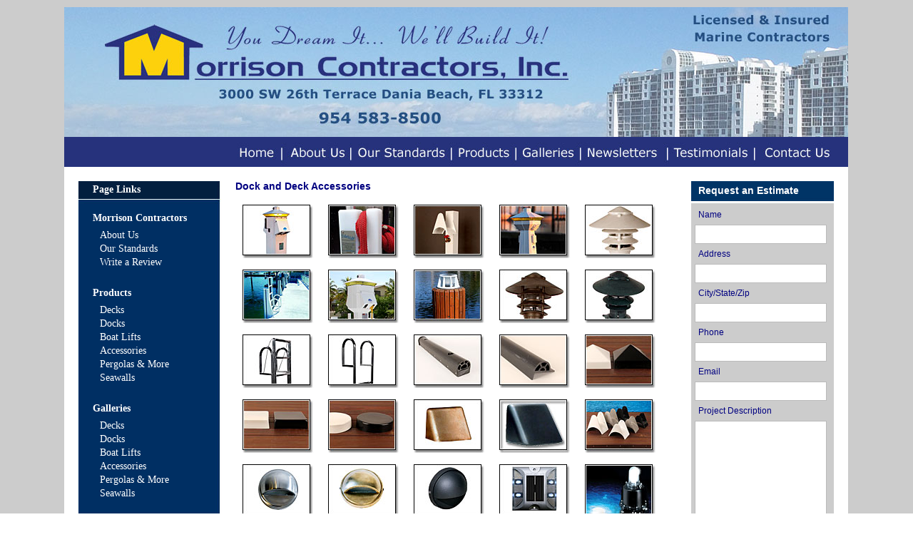

--- FILE ---
content_type: text/html; charset=UTF-8
request_url: https://morrisonbuilders.com/gallery-marineaccessories.html
body_size: 2888
content:
<html>

<head>
<title>Dock and Deck Accessories by Morrison Contractors Dania Beach Florida</title>
<meta name="Description" CONTENT="Morrison Contractors custom marine accessory photo gallery.">
<meta name="Keywords" CONTENT="">
<meta http-equiv="Content-Language" content="en-us">
<meta http-equiv="Content-Type" content="text/html; charset=utf-8">
<meta name="Rating" content="General">
<meta name="Robots" content="Index, Follow">
<style>a:hover {text-decoration:underline;}</style>
<link href="css/styles.css" rel="stylesheet" type="text/css">

	<script type="text/javascript">
	  <!--
	  if (screen.width <= 790) {
	    window.location = "http://www.morrisonbuilders.com/m/index.html";
	  }
	  //-->
	</script>

<script>
  (function(i,s,o,g,r,a,m){i['GoogleAnalyticsObject']=r;i[r]=i[r]||function(){
  (i[r].q=i[r].q||[]).push(arguments)},i[r].l=1*new Date();a=s.createElement(o),
  m=s.getElementsByTagName(o)[0];a.async=1;a.src=g;m.parentNode.insertBefore(a,m)
  })(window,document,'script','//www.google-analytics.com/analytics.js','ga');

  ga('create', 'UA-44641936-1', 'morrisonbuilders.com');
  ga('send', 'pageview');

</script>

</head>




<body>

	<div id="wrapper">
	<a name="top"></a>
		<div id="indexbanner">
		
						<div id="indexphone">			
								
			</div>
		
		</div>
		
			<div id="menu">		

						<script type="text/javascript" src="stmenu.js"></script><script type="text/javascript">
			<!--
			stm_bm(["menu705b",980,"","blank.gif",0,"","",0,0,250,0,1000,1,0,0,"","",0,0,1,2,"default","hand","",1,25],this);
			stm_bp("p0",[0,4,0,0,0,0,0,0,100,"",-2,"",-2,50,0,0,"#999999","transparent","",3,0,0,"#000000"]);
			stm_ai("p0i0",[2,"","insidebuttons-off_01.jpg","insidebuttons-on_01.jpg",211,42,0,"","_self","","","","",0,0,0,"","",0,0,0,0,1,"",1,"",1,"","",3,3,0,0,"#E6EFF9","#000000","#000000","#000000","8pt Verdana","8pt Verdana",0,0,"","","","",0,0,0]);
			stm_aix("p0i1","p0i0",[2,"","insidebuttons-off_02.jpg","insidebuttons-on_02.jpg",93,42,0,"index.html"]);
			stm_aix("p0i2","p0i0",[2,"","insidebuttons-off_03.jpg","insidebuttons-on_03.jpg",100,42,0,"aboutus.html"]);
			stm_aix("p0i3","p0i0",[2,"","insidebuttons-off_04.jpg","insidebuttons-on_04.jpg",142,42,0,"standards.html"]);
			stm_aix("p0i4","p0i0",[2,"","insidebuttons-off_05.jpg","insidebuttons-off_05.jpg",91,42,0,"","_self","","","","",0,0,0,"arrow_r.gif","arrow_r.gif"]);
			stm_bpx("p1","p0",[1,4,0,-5]);
			stm_aix("p1i0","p0i0",[0," Decks ","","",-1,-1,0,"decks.html","_self","","","","",0,0,0,"","",0,0,0,0,1,"#333366",0,"#333366",0,"","",3,3,0,0,"#E6EFF9","#000000","#FFFFFF","#66ccff","12pt Verdana","12pt Verdana"]);
			stm_aix("p1i1","p1i0",[0," Docks","","",-1,-1,0,"docks.html"]);
			stm_aix("p1i2","p1i0",[0," Boat Lifts ","","",-1,-1,0,"boat-lifts.html"]);
			stm_aix("p1i3","p1i0",[0," Seawalls","","",-1,-1,0,"seawalls.html"]);
			stm_aix("p1i4","p1i0",[0," Pergolas & More ","","",-1,-1,0,"pergolas.html"]);
			stm_aix("p1i5","p1i0",[0," Accessories ","","",-1,-1,0,"marine-accessories.html"]);
			stm_ep();
			stm_aix("p0i5","p0i0",[2,"","insidebuttons-off_06.jpg","insidebuttons-on_06.jpg",91,42,0,"product-galleries.html"]);
			stm_aix("p0i6","p0i0",[2,"","insidebuttons-off_07.jpg","insidebuttons-on_07.jpg",119,42,0,"newsletters.html"]);
			stm_aix("p0i7","p0i0",[2,"","insidebuttons-off_08.jpg","insidebuttons-on_08.jpg",123,42,0,"testimonials.html"]);
			stm_aix("p0i8","p0i0",[2,"","insidebuttons-off_09.jpg","insidebuttons-on_09.jpg",129,42,0,"contact.html"]);
			stm_ep();
			stm_em();
			//-->
			</script>
		
		</div>		
		
		<div id="indextextarea">		
			<table cellpadding="0" cellspacing="0">
				<tr>
					<td>					
					
			<div id="blueboxleft">
			
								<h1>Page Links</h1>
				<p>&nbsp;</p>
				<h2>Morrison Contractors</h2>
				<p><a href="aboutus.html">About Us</a></p>
				<p><a href="standards.html">Our Standards</a></p>
				<p>
				<a href="http://bit.ly/morrisoncontractorsinc" target="_blank">
				Write a Review</a></p>
				<h2>&nbsp;</h2>
				<h2>Products</h2>
				<p><a href="decks.html">Decks</a></p>
				<p><a href="docks.html">Docks</a></p>
				<p><a href="boat-lifts.html">Boat Lifts</a></p>
				<p><a href="marine-accessories.html">Accessories</a></p>
				<p><a href="pergolas.html">Pergolas &amp; More</a></p>
				<p><a href="seawalls.html">Seawalls</a></p>
				<h2>&nbsp;</h2>
				<h2>Galleries</h2>
				<p><a href="gallery-deck.html">Decks</a></p>
				<p><a href="gallery-dock.html">Docks</a></p>
				<p><a href="gallery-boatlifts.html">Boat Lifts</a></p>
				<p><a href="gallery-marineaccessories.html">Accessories</a></p>
				<p><a href="gallery-pergolas.html">Pergolas &amp; More</a></p>
				<p><a href="gallery-seawalls.html">Seawalls</a></p>
				<p>&nbsp;</p>
				<p><a href="newsletters.html">Newsletters</a></p>
				<p><a href="testimonials.html">Testimonials</a></p>
				<p><a href="contact.html">Contact Us</a></p>
				
			</div>				
			
			<div id="centertextarea">
			
				<h1>Dock and Deck Accessories</h1>
				<p>&nbsp;</p>				
				<table style="width:600px" class="table1">
					<tr>
						<td style="width: 120px">
						<a href="pop-access-1.html">
						<img alt="" height="75" src="gallery-access/access-1sml.jpg" width="100"></a></td>
						<td style="width: 120px">
						<a href="pop-access-2.html">
						<img alt="" height="75" src="gallery-access/access-2sml.jpg" width="100"></a></td>
						<td style="width: 120px">
						<a href="pop-access-3.html">
						<img alt="" height="75" src="gallery-access/access-3sml.jpg" width="100"></a></td>
						<td style="width: 120px">
						<a href="pop-access-4.html">
						<img alt="" height="75" src="gallery-access/access-4sml.jpg" width="100"></a></td>
						<td style="width: 120px">
						<a href="pop-access-5.html">
						<img alt="" height="75" src="gallery-access/access-5sml.jpg" width="100"></a></td>
					</tr>
					<tr>
						<td style="width: 120px">&nbsp;</td>
						<td style="width: 120px">&nbsp;</td>
						<td style="width: 120px">&nbsp;</td>
						<td style="width: 120px">&nbsp;</td>
						<td style="width: 120px">&nbsp;</td>
					</tr>
					<tr>
						<td style="width: 120px">
						<a href="pop-access-6.html">
						<img alt="" height="75" src="gallery-access/access-6sml.jpg" width="100"></a></td>
						<td style="width: 120px">
						<a href="pop-access-7.html">
						<img alt="" height="75" src="gallery-access/access-7sml.jpg" width="100"></a></td>
						<td style="width: 120px">
						<a href="pop-access-8.html">
						<img alt="" height="75" src="gallery-access/access-8sml.jpg" width="100"></a></td>
						<td style="width: 120px">
						<a href="pop-access-9.html">
						<img alt="" height="75" src="gallery-access/access-9sml.jpg" width="100"></a></td>
						<td style="width: 120px">
						<a href="pop-access-10.html">
						<img alt="" height="75" src="gallery-access/access-10sml.jpg" width="100"></a></td>
					</tr>
					<tr>
						<td style="width: 120px">&nbsp;</td>
						<td style="width: 120px">&nbsp;</td>
						<td style="width: 120px">&nbsp;</td>
						<td style="width: 120px">&nbsp;</td>
						<td style="width: 120px">&nbsp;</td>
					</tr>
					<tr>
						<td style="width: 120px">
						<a href="pop-access-11.html">
						<img alt="" height="75" src="gallery-access/access-11sml.jpg" width="100"></a></td>
						<td style="width: 120px">
						<a href="pop-access-12.html">
						<img alt="" height="75" src="gallery-access/access-12sml.jpg" width="100"></a></td>
						<td style="width: 120px">
						<a href="pop-access-13.html">
						<img alt="" height="75" src="gallery-access/access-13sml.jpg" width="100"></a></td>
						<td style="width: 120px">
						<a href="pop-access-14.html">
						<img alt="" height="75" src="gallery-access/access-14sml.jpg" width="100"></a></td>
						<td style="width: 120px">
						<a href="pop-access-15.html">
						<img alt="" height="75" src="gallery-access/access-15sml.jpg" width="100"></a></td>
					</tr>
					<tr>
						<td style="width: 120px">&nbsp;</td>
						<td style="width: 120px">&nbsp;</td>
						<td style="width: 120px">&nbsp;</td>
						<td style="width: 120px">&nbsp;</td>
						<td style="width: 120px">&nbsp;</td>
					</tr>
					<tr>
						<td style="width: 120px">
						<a href="pop-access-16.html">
						<img alt="" height="75" src="gallery-access/access-16sml.jpg" width="100"></a></td>
						<td style="width: 120px">
						<a href="pop-access-17.html">
						<img alt="" height="75" src="gallery-access/access-17sml.jpg" width="100"></a></td>
						<td style="width: 120px">
						<a href="pop-access-18.html">
						<img alt="" height="75" src="gallery-access/access-18sml.jpg" width="100"></a></td>
						<td style="width: 120px">
						<a href="pop-access-19.html">
						<img alt="" height="75" src="gallery-access/access-19sml.jpg" width="100"></a></td>
						<td style="width: 120px">
						<a href="pop-access-20.html">
						<img alt="" height="75" src="gallery-access/access-20sml.jpg" width="100"></a></td>
					</tr>
					<tr>
						<td style="width: 120px">&nbsp;</td>
						<td style="width: 120px">&nbsp;</td>
						<td style="width: 120px">&nbsp;</td>
						<td style="width: 120px">&nbsp;</td>
						<td style="width: 120px">&nbsp;</td>
					</tr>
					<tr>
						<td style="width: 120px">
						<a href="pop-access-21.html">
						<img alt="" height="75" src="gallery-access/access-21sml.jpg" width="100"></a></td>
						<td style="width: 120px">
						<a href="pop-access-22.html">
						<img alt="" height="75" src="gallery-access/access-22sml.jpg" width="100"></a></td>
						<td style="width: 120px">
						<a href="pop-access-23.html">
						<img alt="" height="75" src="gallery-access/access-23sml.jpg" width="100"></a></td>
						<td style="width: 120px">
						<a href="pop-access-24.html">
						<img alt="" height="75" src="gallery-access/access-24sml.jpg" width="100"></a></td>
						<td style="width: 120px">
						<a href="pop-access-25.html">
						<img alt="" height="75" src="gallery-access/access-25sml.jpg" width="100"></a></td>
					</tr>
					<tr>
						<td style="width: 120px">&nbsp;</td>
						<td style="width: 120px">&nbsp;</td>
						<td style="width: 120px">&nbsp;</td>
						<td style="width: 120px">&nbsp;</td>
						<td style="width: 120px">&nbsp;</td>
					</tr>
					<tr>
						<td style="width: 120px">
						<a href="pop-access-26.html">
						<img alt="" height="75" src="gallery-access/access-26sml.jpg" width="100"></a></td>
						<td style="width: 120px">
						<a href="pop-access-27.html">
						<img alt="" height="75" src="gallery-access/access-27sml.jpg" width="100"></a></td>
						<td style="width: 120px">
						<a href="pop-access-28.html">
						<img alt="" height="75" src="gallery-access/access-28sml.jpg" width="100"></a></td>
						<td style="width: 120px">
						<a href="pop-access-29.html">
						<img alt="" height="75" src="gallery-access/access-29sml.jpg" width="100"></a></td>
						<td style="width: 120px">
						<a href="pop-access-30.html">
						<img alt="" height="75" src="gallery-access/access-30sml.jpg" width="100"></a></td>
					</tr>
					<tr>
						<td style="width: 120px">&nbsp;</td>
						<td style="width: 120px">&nbsp;</td>
						<td style="width: 120px">&nbsp;</td>
						<td style="width: 120px">&nbsp;</td>
						<td style="width: 120px">&nbsp;</td>
					</tr>
					<tr>
						<td style="width: 120px">
						<a href="pop-access-31.html">
						<img alt="" height="75" src="gallery-access/access-31sml.jpg" width="100"></a></td>
						<td style="width: 120px">
						<a href="pop-access-32.html">
						<img alt="" height="75" src="gallery-access/access-32sml.jpg" width="100"></a></td>
						<td style="width: 120px">
						<a href="pop-access-33.html">
						<img alt="" height="75" src="gallery-access/access-33sml.jpg" width="100"></a></td>
						<td style="width: 120px">
						<a href="pop-access-34.html">
						<img alt="" height="75" src="gallery-access/access-34sml.jpg" width="100"></a></td>
						<td style="width: 120px">
						<a href="pop-access-35.html">
						<img alt="" height="75" src="gallery-access/access-35sml.jpg" width="100"></a></td>
					</tr>
					<tr>
						<td style="width: 120px">&nbsp;</td>
						<td style="width: 120px">&nbsp;</td>
						<td style="width: 120px">&nbsp;</td>
						<td style="width: 120px">&nbsp;</td>
						<td style="width: 120px">&nbsp;</td>
					</tr>
					<tr>
						<td style="width: 120px">
						<a href="pop-access-36.html">
						<img alt="" height="75" src="gallery-access/access-36sml.jpg" width="100"></a></td>
						<td style="width: 120px">
						<a href="pop-access-37.html">
						<img alt="" height="75" src="gallery-access/access-37sml.jpg" width="100"></a></td>
						<td style="width: 120px">
						&nbsp;</td>
						<td style="width: 120px">
						&nbsp;</td>
						<td style="width: 120px">
						&nbsp;</td>
					</tr>
					<tr>
						<td style="width: 120px">&nbsp;</td>
						<td style="width: 120px">&nbsp;</td>
						<td style="width: 120px">&nbsp;</td>
						<td style="width: 120px">&nbsp;</td>
						<td style="width: 120px">&nbsp;</td>
					</tr>
					<tr>
						<td style="width: 120px">&nbsp;</td>
						<td style="width: 120px">&nbsp;</td>
						<td style="width: 120px">&nbsp;</td>
						<td style="width: 120px">&nbsp;</td>
						<td style="width: 120px">&nbsp;</td>
					</tr>
					</table>
				<p class="centertext"><a href="#top">
				<img border="0" height="11" src="images/top.gif" width="30"></a></p>
				<p>&nbsp;</p>
				<p>&nbsp;</p>
				
			</div>
			
			<div id="contactform">
			
							<h1>Request an Estimate</h1>
				<p>&nbsp;</p>
				<p>Name&nbsp;</p>
				<form action="formtoemailpro.php" method="post">
					<input name="Name" type="text" style="width: 185px">
					<p>Address</p>				
					<input name="Address" type="text" style="width: 185px">
					<p>City/State/Zip</p>				
					<input name="City_State_Zip" type="text" style="width: 185px">
					<p>Phone</p>				
					<input name="Phone" type="text" style="width: 185px">								
					<p>Email</p>				
					<input name="email" type="text" style="width: 185px">					
					<p>Project Description</p>				
					<textarea name="Request" style="width: 185px; height: 202px;"></textarea>
				<p class="centertext">&nbsp;</p>				
				
					<div class="centertext">					
						<button type="submit">Submit</button></div>
				</form>					
			</div>					
					</td>
				</tr>
			</table>					
					
		</div>
		
		<div id="bottombanner">		

				<p>Morrison Contractors 3000 S.W. 26th Terrace  Dania Beach FL 33312  (954) 583-8500</p>
	
		</div>
		
			<div id="moddate">
			
					<p>&nbsp;</p>
		<h1>The best construction ...  The best materials...  Your best choice is Morrison Contractors!</h1>
		<p>&nbsp;</p>
		<p>
		<img alt="Morrison Contractors" height="100" src="images/logo-sml.gif" width="170"></p>
		<p><font style="font-size: 10pt"><b>
		<font color="#000080" face="Verdana">CGC-1518076</font></b></font></p>
		<p>&nbsp;</p>
		<p>&nbsp;</p>


			</div>

			<div id="moddate2">
			<p>        ver 9.2025</p>
			<p>&nbsp;</p>
			<p>&nbsp;</p>		
			</div>
	
	</div>

<!-- WiredMinds eMetrics tracking with Enterprise Edition V5.4 START -->
<script type='text/javascript' src='https://count.carrierzone.com/app/count_server/count.js'></script>
<script type='text/javascript'><!--
wm_custnum='2c26624d2872f455';
wm_page_name='gallery-marineaccessories.html';
wm_group_name='/services/webpages/m/o/morrisonbuilders.com/public';
wm_campaign_key='campaign_id';
wm_track_alt='';
wiredminds.count();
// -->
</script>
<!-- WiredMinds eMetrics tracking with Enterprise Edition V5.4 END -->
</body>

</html>


--- FILE ---
content_type: text/css
request_url: https://morrisonbuilders.com/css/styles.css
body_size: 2500
content:
/* Morrison Contractors - Phil Kelley www.flawebmaster.com */

/* Reset */

html, body { margin: 0; padding: 0; border: 0;  
				background: #ffccoo; font-size:10px; }

div, span, article, aside, footer, header, hgroup, nav, section,
h1, h2, h3, h4, h5, h6, p, blockquote, a, ol, ul, li, 
table, tr, th, td, tbody, tfoot, thead {
	margin: 0;
	padding: 0;
	border: 0;
	vertical-align: baseline;
	background: transparent;
	}

img 	{ margin:0; padding:0; border:0; }

table, tr, th, td, tbody, tfoot, thead {
	margin: 0; padding: 0; border: 0;
	vertical-align: baseline;
	background: transparent;
	}
	
table { border-collapse: collapse; border-spacing: 0; }
	
input, select, textarea, form, fieldset {
	margin: 0; padding: 0; border: 0;
	}

article, aside, dialog, figure, footer, header, hgroup, nav, section { 
	display:block; }

h1, h2, h3, h4, h5, h6, p, li, blockquote, td, th, a, caption, em, strong, strike { 
	font-family:Verdana, Geneva, Tahoma, sans-serif
	font-size:100%;
	font-weight: normal;
	font-style: normal;
	line-height: 100%; 
	text-indent: 0;
	text-decoration: none;
	text-align: left;
	color: #000;
	}

ol, ul { list-style:bullet; }


/* Global */

html 	{	}
body	{background-image:url('../images/bg.jpg') }



/* Headings */

h1, h2, h3, h4, h5, h6 { font-weight: bold; color: #000; }

h1 { font-size:24px; }
h2 { font-size:12px; color:#CCFF33; }
h3 { font-size:16px; color:#CCFF33;	}
h4 { font-size:14px; }
h5 { font-size:14px; }
h6 { font-size:14px; }

h1 img, h2 img, h3 img, h4 img, h5 img, h6 img { margin: 0; }



/* Text Elements */

p           	{ color:#000; font-size:12px; line-height:150%;  }
p .left			{ margin: 1.5em 1.5em 1.5em 0; padding: 0; }
p .right 		{ margin: 1.5em 0 1.5em 1.5em; padding: 0; }

.imgcenter		{ margin: auto;	padding: 0;	text-align: center; }

a           	{   }
a:link			{ color: #00f;  }
a:visited		{ color: #00f;  }
a:active		{ color: #000;  }
a:focus			{ color: #666;  }
a:hover     	{ color: #f00;  }

blockquote  	{ color:#000; font-size:12px; }

strong      	{ font-weight: bold; }
em		      	{ font-style: italic; }

.whiteboldtext		{color:#ffffff; font-size:12px;font-weight :bold;	}

/* Images */



/* Lists */

ul          	{  }
ol          	{ list-style-type:decimal; }

ul li		    { color:#000; font-size:12px; }
ol li	     	{ color:#000; font-size:12px; }

dl          	{  	}
dt       		{  	}
dd          	{ 	}





/* Miscellaneous */

sup, sub    	{ line-height: 0; }

abbr, acronym   { border-bottom: 1px dotted #666; }
address     	{ 	 }
del         	{ background:#FFCECE; color:#f00; }

code, pre		{ background-color:#FF9; padding:2px 0px; margin:4px 25px;
					font-family:"Courier New", Courier, monospace; font-size:12px; font-weight:normal; line-height:150%;	}

/* Index Containers */


#wrapper 	{ width:1100px; margin:0 auto; margin-top:10px; }
#indexbanner	{width:1099px; height:182px; background-image:url('../images/bg-banner.jpg')	}
#indexphone	{width:180px; float:right; margin-top:115px; margin-right:20px;}
#indexphone p	{font-family:Verdana, Geneva, Tahoma, sans-serif; font-size:24px; color:#000080;}
#menu	{width:1099px; height:42px; background-color:#003366;	}
#indexboxarea	{width:1099px; height:458px; background-image:url('../images/bg-water.jpg')}
#indextextarea	{width:1099px; background-color:#ffffff;}
#bluelinespacer	{width:1099px; height:30px; background-color:#003366;}
#bluelinespacer p	{font-family:Verdana; font-size:14px; margin-left:10px; color :#FFFFFF; text-align:center; padding-top:5px; font-weight:bold;}
#blueboxleft	{width:200px; height:735px; float:left; background-image:url('../images/bg-bluebox.jpg'); margin-top:20px; margin-left:20px;}
#blueboxleft  p	{font-family:Verdana; font-size:14px; margin-left:30px; padding-bottom:5px; color:#FFFFFF;  }
#blueboxleft  h1 {font-family:Verdana; font-size:14px; margin-left:20px; color :#FFFFFF; margin-top:5px; }
#blueboxleft  h2 {font-family:Verdana; font-size:14px; margin-left:20px; color :#FFFFFF; margin-bottom:10px;  }
#blueboxleft  a	{font-family:Verdana; font-size:14px; margin-left:0px; color :#FFFFFF; }

#centertextarea	{width:659px; background-color:#ffffff; float:left;}
#centertextarea p	{font-family:Verdana, Geneva, Tahoma, sans-serif; font-size:13px; color:#000080; padding-left:20px; padding-right:20px;}
#centertextarea h1	{font-family:Verdana, Geneva, Tahoma, sans-serif; font-size:14px; color:#000080; padding-left:20px; padding-right:20px; padding-top:20px;}
#centertextarea h2	{font-family:Verdana, Geneva, Tahoma, sans-serif; font-size:13px; color:#000080; padding-left:20px; padding-right:20px; padding-top:20px;}
#centertextarea A	{font-family:Verdana, Geneva, Tahoma, sans-serif; font-size:13px; color:#000080;}
#contactform	{width:200px; height:735px; float:left; background-image:url('../images/bg-beigebox.jpg');margin-top:20px; margin-right:20px;}
#contactform p	{font-family:Verdana, Geneva, Tahoma, sans-serif; font-size:12px; color:#000080; margin-left:10px; }
#contactform h1	{font-family:Verdana, Geneva, Tahoma, sans-serif; font-size:14px; color:#ffffff; margin-left:10px; margin-top:6px; }

#indexbox-1	{width:230px; height:400px; margin-left:20px; margin-top:20px; float:left;}
#indexbox-2	{width:230px; height:400px; margin-left:20px; margin-top:20px; float:left;}
#indexbox-3	{width:230px; height:400px; margin-left:20px; margin-top:20px; float:left;}
#linkbox	{width:250px; height:200px; float:right; margin-top:280px; margin-right:20px;}

#bottombanner	{width:1099px; height:42px; background-color:#003366;}
#bottombanner p {font-family:Verdana; font-size:14px; margin-left:30px; color:#ffffff; padding-top:12px; text-align:center;}

#moddate	{width:1000px; margin:0 auto;}
#moddate p	{font-family:Verdana; font-size:12px; color:#000080; text-align:center;}
#moddate h1	{font-family:Verdana, Geneva, Tahoma, sans-serif; font-size:14px; color:#000080; text-align:center;}
#moddate2	{width:1000px; margin:0 auto;}
#moddate2 p	{font-family:Verdana; font-size:12px; color:#000080; text-align:center;}
#moddate2 h1	{font-family:Verdana, Geneva, Tahoma, sans-serif; font-size:14px; color:#000080; text-align:center;}

#pagelinks	{width:800px; margin:0 auto;}
#pagelinks  p	{font-family:Verdana, Geneva, Tahoma, sans-serif; font-size:11px; color:#000080; text-align:center;}
#pagelinks  a	{font-family:Verdana, Geneva, Tahoma, sans-serif; font-size:11px; color:#000080; text-align:center; }
#pagelinks  h2	{font-family:Verdana, Geneva, Tahoma, sans-serif; font-size:12px; color:#000080; text-align:center;}

/* Inside Containers */

#gallerylinks	{width:559px; height:482px; margin-left:40px;}
#gallerybigpics	{width:600px; margin-left:30px;}
#gallerybigpics p	{text-align:center;}
#testimonials	{width:100%; }
#testimonials p	{font-family:Verdana, Geneva, Tahoma, sans-serif; font-size:12px; color:#000080; font-style:italic; padding-left:20px; padding-right:20px;}
#testimonials h2	{font-family:Verdana, Geneva, Tahoma, sans-serif; font-size:12px; color:#000080; text-align:right; font-weight:bold; padding-left:20px; padding-right:40px; padding-top:5px;}
#contact	{width:300px;margin-left:50px;}

#beforeafterarea	{width:1000px; background-color:#ffffff; margin:0 auto; margin-left:90px;}
#beforeafterarea p	{font-family:Verdana, Geneva, Tahoma, sans-serif; font-size:13px; color:#000080; }
#beforeafterarea h1	{font-family:Verdana, Geneva, Tahoma, sans-serif; font-size:14px; color:#000080; }
#beforeafterarea h2	{font-family:Verdana, Geneva, Tahoma, sans-serif; font-size:13px; color:#000080; }
#beforeafterarea a	{font-family:Verdana, Geneva, Tahoma, sans-serif; font-size:13px; color:#000080;}


/* Tables */
.table1	{width:600px; margin:0 auto; }



/* Forms */

form ol { list-style-type:none; }

form 	{ text-align:left; margin:0px;	}

label 	{ 
		float: left; width: 150px; margin-top:5px;
		text-align:right; display:block; background:none; font-weight:bold;
		}
	
submit	{ background-color:maroon	}

input 	{ 
		width: 280px; margin:5px;
		border:1px #bbb solid; padding:5px; background-color:#FFFFFF; 
		}
		
input:focus, textarea:focus	{ background-color:#BFEBFF; }

textarea {
		width: 280px; height: 150px; margin:5px;
		border:1px #bbb solid; padding:5px; background-color:#FFFFFF; 
		}

select { margin-bottom:20px;	}
	
.month { margin-left:155px;	}

.submit {
		width:90px; height:25px;
		margin-left:160px;
		font-size:12px;
		}

br		{ clear: left; 	}

.clear	{ clear:both; }


/* Miscellaneous  */

.centertext	{text-align:center;	}

.centertextheading	{text-align:center; font-weight:bold;	}

.copyright-text	{ font-size:80%; font-style:italic; color:#333; }
.footer-text	{ font-size:80%; font-style:normal; color:#666; }

.title			{ font-size:18px; font-weight:bold; color:#333;  }
.subtitle		{ font-size:14px; font-style:italic; color:#333;  }

.artist			{ font-size:16px; font-weight:bold; color:#333;  }
.author			{ font-size:14px font-weight:bold; color:#555;  }
.editor			{ font-size:14px font-style:italic; color:#555;  }

.pub-date		{ font-size:10px font-style:italic; color:#555; }
.article-date	{ font-size:10px font-style:italic; color:#555;  }
.location		{ font-size:10px font-style:italic; color:#555;  }

.float-right	{ float:right; }
.float-left		{ float:left; }
.clear			{ clear:both; }

.hide			{ display:none; }
.block			{ display:block; }
.inline			{ display:inline; }

.first			{ font-weight:bold; }
.last			{ font-weight:bold; }
.left			{ font-weight:bold; text-align:left; }
.right			{ font-weight:bold; text-align:right; }

.added      	{ background:#D7D7FF; }
.removed    	{ background:#FFCECE; color:#f00; }
.changed		{ background:#FFB; }


/* Success, info, notice and error/alert boxes - from Blueprint CSS Framework */

.error, .alert, .notice, .success, .info {
	padding: 0.8em; margin-bottom: 1em; border: 2px solid #ddd; }

.error, .alert 	{ background: #fbe3e4; color: #8a1f11; border-color: #fbc2c4; }
	
.notice			{ background: #fff6bf; color: #514721; border-color: #ffd324; }
	
.success   		{ background: #e6efc2; color: #264409; border-color: #c6d880; }
	
.info 			{ background: #d5edf8; color: #205791; border-color: #92cae4; }
	
.error a 	{ color: #8a1f11; }
.alert a 	{ color: #8a1f11; }
	
.notice a   { color: #514721; }
.success a  { color: #264409; }
.info a		{ color: #205791; }




--- FILE ---
content_type: text/plain
request_url: https://www.google-analytics.com/j/collect?v=1&_v=j102&a=165709357&t=pageview&_s=1&dl=https%3A%2F%2Fmorrisonbuilders.com%2Fgallery-marineaccessories.html&ul=en-us%40posix&dt=Dock%20and%20Deck%20Accessories%20by%20Morrison%20Contractors%20Dania%20Beach%20Florida&sr=1280x720&vp=1280x720&_u=IEBAAAABAAAAACAAI~&jid=912443835&gjid=2008535951&cid=1979583869.1769256875&tid=UA-44641936-1&_gid=1785284247.1769256875&_r=1&_slc=1&z=2066602439
body_size: -452
content:
2,cG-J2S7Z6WKLQ